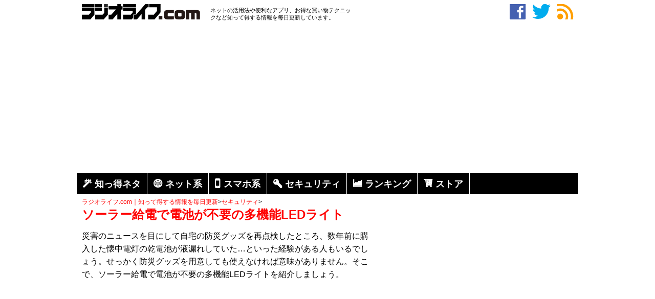

--- FILE ---
content_type: text/html; charset=utf-8
request_url: https://www.google.com/recaptcha/api2/aframe
body_size: 266
content:
<!DOCTYPE HTML><html><head><meta http-equiv="content-type" content="text/html; charset=UTF-8"></head><body><script nonce="kpLFvh8TQnceVdT4G3TBhQ">/** Anti-fraud and anti-abuse applications only. See google.com/recaptcha */ try{var clients={'sodar':'https://pagead2.googlesyndication.com/pagead/sodar?'};window.addEventListener("message",function(a){try{if(a.source===window.parent){var b=JSON.parse(a.data);var c=clients[b['id']];if(c){var d=document.createElement('img');d.src=c+b['params']+'&rc='+(localStorage.getItem("rc::a")?sessionStorage.getItem("rc::b"):"");window.document.body.appendChild(d);sessionStorage.setItem("rc::e",parseInt(sessionStorage.getItem("rc::e")||0)+1);localStorage.setItem("rc::h",'1767508675408');}}}catch(b){}});window.parent.postMessage("_grecaptcha_ready", "*");}catch(b){}</script></body></html>